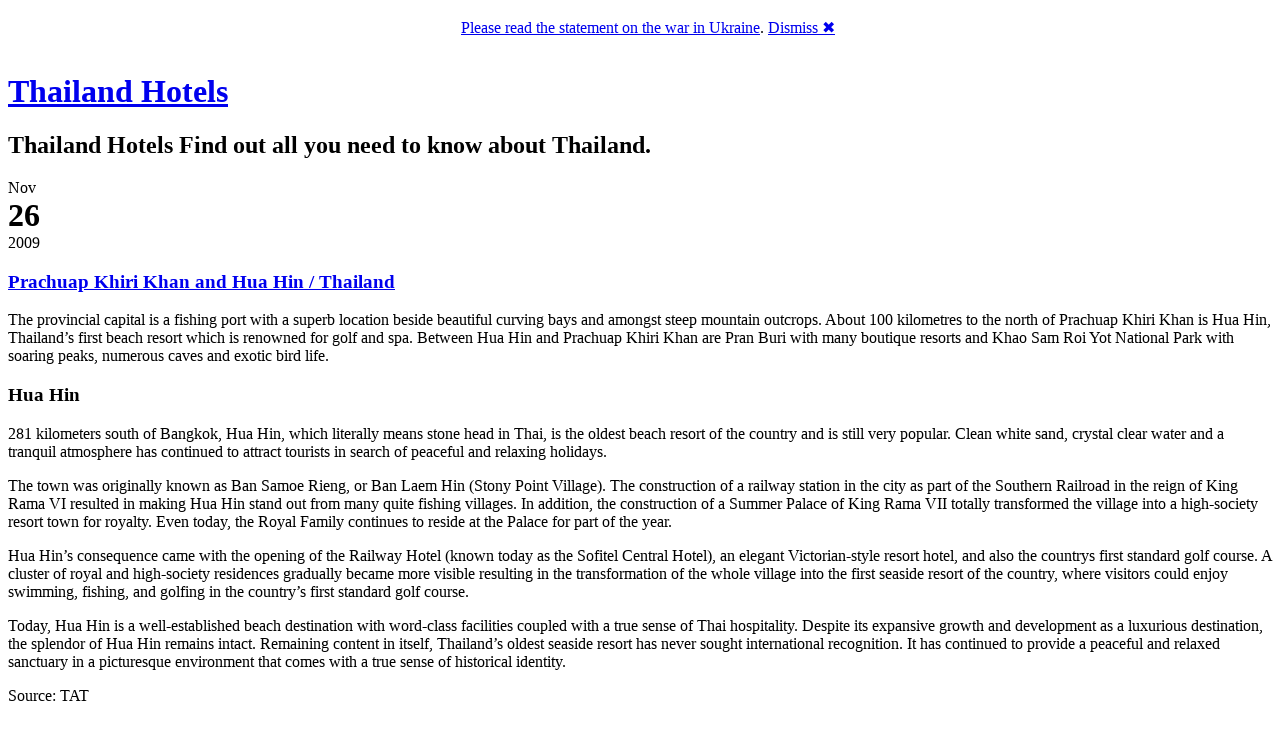

--- FILE ---
content_type: text/html; charset=UTF-8
request_url: http://thailandhotels.of-cour.se/prachuap-khiri-khan-hua-hin-thailand/
body_size: 11033
content:
<!DOCTYPE html PUBLIC "-//W3C//DTD XHTML 1.0 Transitional//EN" "http://www.w3.org/TR/xhtml1/DTD/xhtml1-transitional.dtd">
<html xmlns="http://www.w3.org/1999/xhtml" lang="en-US" xmlns:fb="http://ogp.me/ns/fb#"  xmlns:og="http://opengraphprotocol.org/schema/" >

<head profile="http://gmpg.org/xfn/11">
        <meta http-equiv="Content-Type" content="text/html; charset=UTF-8" />
        <title>Thailand Hotels &raquo; Prachuap Khiri Khan and Hua Hin / Thailand</title>
        <link rel="alternate" type="application/rss+xml" title="RSS 2.0" href="http://thailandhotels.of-cour.se/feed/" />
        <link rel="alternate" type="text/xml" title="RSS .92" href="http://thailandhotels.of-cour.se/feed/rss/" />
        <link rel="alternate" type="application/atom+xml" title="Atom 1.0" href="http://thailandhotels.of-cour.se/feed/atom/" />
        <!-- link rel="shortcut icon" type="image/x-icon" href="http://thailandhotels.of-cour.se/wp-content/themes/aeros/favicon.ico" / -->
        <link rel="pingback" href="" />
        	<link rel='archives' title='November 2009' href='http://thailandhotels.of-cour.se/2009/11/' />
                <link rel='dns-prefetch' href='//thailandhotels.of-cour.se' />
<link rel='dns-prefetch' href='//apis.google.com' />
<link rel='dns-prefetch' href='//s.w.org' />
<link rel="alternate" type="application/rss+xml" title="Thailand Hotels &raquo; Prachuap Khiri Khan and Hua Hin / Thailand Comments Feed" href="http://thailandhotels.of-cour.se/prachuap-khiri-khan-hua-hin-thailand/feed/" />
		<script type="text/javascript">
			window._wpemojiSettings = {"baseUrl":"https:\/\/s.w.org\/images\/core\/emoji\/2.2.1\/72x72\/","ext":".png","svgUrl":"https:\/\/s.w.org\/images\/core\/emoji\/2.2.1\/svg\/","svgExt":".svg","source":{"concatemoji":"http:\/\/thailandhotels.of-cour.se\/wp-includes\/js\/wp-emoji-release.min.js?ver=4.7.22"}};
			!function(t,a,e){var r,n,i,o=a.createElement("canvas"),l=o.getContext&&o.getContext("2d");function c(t){var e=a.createElement("script");e.src=t,e.defer=e.type="text/javascript",a.getElementsByTagName("head")[0].appendChild(e)}for(i=Array("flag","emoji4"),e.supports={everything:!0,everythingExceptFlag:!0},n=0;n<i.length;n++)e.supports[i[n]]=function(t){var e,a=String.fromCharCode;if(!l||!l.fillText)return!1;switch(l.clearRect(0,0,o.width,o.height),l.textBaseline="top",l.font="600 32px Arial",t){case"flag":return(l.fillText(a(55356,56826,55356,56819),0,0),o.toDataURL().length<3e3)?!1:(l.clearRect(0,0,o.width,o.height),l.fillText(a(55356,57331,65039,8205,55356,57096),0,0),e=o.toDataURL(),l.clearRect(0,0,o.width,o.height),l.fillText(a(55356,57331,55356,57096),0,0),e!==o.toDataURL());case"emoji4":return l.fillText(a(55357,56425,55356,57341,8205,55357,56507),0,0),e=o.toDataURL(),l.clearRect(0,0,o.width,o.height),l.fillText(a(55357,56425,55356,57341,55357,56507),0,0),e!==o.toDataURL()}return!1}(i[n]),e.supports.everything=e.supports.everything&&e.supports[i[n]],"flag"!==i[n]&&(e.supports.everythingExceptFlag=e.supports.everythingExceptFlag&&e.supports[i[n]]);e.supports.everythingExceptFlag=e.supports.everythingExceptFlag&&!e.supports.flag,e.DOMReady=!1,e.readyCallback=function(){e.DOMReady=!0},e.supports.everything||(r=function(){e.readyCallback()},a.addEventListener?(a.addEventListener("DOMContentLoaded",r,!1),t.addEventListener("load",r,!1)):(t.attachEvent("onload",r),a.attachEvent("onreadystatechange",function(){"complete"===a.readyState&&e.readyCallback()})),(r=e.source||{}).concatemoji?c(r.concatemoji):r.wpemoji&&r.twemoji&&(c(r.twemoji),c(r.wpemoji)))}(window,document,window._wpemojiSettings);
		</script>
		<style type="text/css">
img.wp-smiley,
img.emoji {
	display: inline !important;
	border: none !important;
	box-shadow: none !important;
	height: 1em !important;
	width: 1em !important;
	margin: 0 .07em !important;
	vertical-align: -0.1em !important;
	background: none !important;
	padding: 0 !important;
}
</style>
<link rel='stylesheet' id='jquery.slimbox-css'  href='http://thailandhotels.of-cour.se/wp-content/plugins/slimbox/stylesheets/jquery.slimbox.css?ver=2.03' type='text/css' media='all' />
<script type='text/javascript' src='http://thailandhotels.of-cour.se/wp-includes/js/jquery/jquery.js?ver=1.12.4'></script>
<script type='text/javascript' src='http://thailandhotels.of-cour.se/wp-includes/js/jquery/jquery-migrate.min.js?ver=1.4.1'></script>
<script type='text/javascript' src='http://thailandhotels.of-cour.se/wp-content/plugins/slimbox/javascript/jquery.slimbox.js?ver=2.03'></script>
<script type='text/javascript' src='https://apis.google.com/js/plusone.js?ver=4.7.22'></script>
<script type='text/javascript' src='http://thailandhotels.of-cour.se/wp-includes/js/swfobject.js?ver=2.2-20120417'></script>
<link rel='https://api.w.org/' href='http://thailandhotels.of-cour.se/wp-json/' />
<link rel="EditURI" type="application/rsd+xml" title="RSD" href="http://thailandhotels.of-cour.se/xmlrpc.php?rsd" />
<link rel="wlwmanifest" type="application/wlwmanifest+xml" href="http://thailandhotels.of-cour.se/wp-includes/wlwmanifest.xml" /> 
<link rel='prev' title='Bangkok / Thailand' href='http://thailandhotels.of-cour.se/bangkok-thailand/' />
<link rel='next' title='Phra Nakhon Si Ayutthaya / Thailand' href='http://thailandhotels.of-cour.se/ayutthaya-thailand/' />
<link rel="canonical" href="http://thailandhotels.of-cour.se/prachuap-khiri-khan-hua-hin-thailand/" />
<link rel='shortlink' href='http://of-cour.se/~DzL4$H' />
<link rel="alternate" type="application/json+oembed" href="http://thailandhotels.of-cour.se/wp-json/oembed/1.0/embed?url=http%3A%2F%2Fthailandhotels.of-cour.se%2Fprachuap-khiri-khan-hua-hin-thailand%2F" />
<link rel="alternate" type="text/xml+oembed" href="http://thailandhotels.of-cour.se/wp-json/oembed/1.0/embed?url=http%3A%2F%2Fthailandhotels.of-cour.se%2Fprachuap-khiri-khan-hua-hin-thailand%2F&#038;format=xml" />
<link rel="image_src" type="image/jpeg" href="http://of-cour.se/avatar/blog-2tD-128.png" />
<style type='text/css'>
/* Pagination */	
ul.page-numbers {
	margin: 20px 0 10px;
	width: 100%;
	padding: 0;
	font-size: 12px;
	line-height: normal;
	clear: both;
	float: left;
}
ul.page-numbers li {
    	float: left;
	list-style-type: none;
}
ul.page-numbers a,
ul.page-numbers span {
	border-radius: 3px;
	-khtml-border-radius: 3px;
	-moz-border-radius: 3px;
	-webkit-border-radius: 3px;
	background: -moz-linear-gradient(top,  #E4E3E3,  #FFFFFF);
	background: -webkit-gradient(linear, left top, left bottom, from(#E4E3E3), to(#FFFFFF));
	filter:  progid:DXImageTransform.Microsoft.gradient(startColorstr='#E4E3E3', endColorstr='#FFFFFF');
	padding: 3px 4px 2px 4px; 
	margin: 2px;
	text-decoration: none;
	border: 1px solid #ccc;
	color: #666;
}
ul.page-numbers a:hover,
ul.page-numbers span.current {	
	border: 1px solid #666;
	color: #444;
}
</style><link rel="icon" type="image/png" sizes="32x32" href="http://of-cour.se/avatar/blog-2tD-32.png">
<link rel="apple-touch-icon" sizes="32x32" href="http://of-cour.se/avatar/blog-2tD-32.png">
<link rel="shortcut icon" href="http://of-cour.se/avatar/blog-2tD-32.png" />
<script type="text/javascript">
	jQuery(document).ready(function($){	
	    var select = $('a[href$=".bmp"],a[href$=".gif"],a[href$=".jpg"],a[href$=".jpeg"], a[href$=".png"],a[href$=".BMP"],a[href$=".GIF"],a[href$=".JPG"],a[href$=".JPEG"],a[href$=".PNG"]');
		select.slimbox();
	});
</script>
        <style>

section {
  padding: 20px;
}

.announcement-top-bar {
  display: none;
  position: fixed;
  top: 0;
  width: 100%;
  height: 10%;
  background: #FFFFFF;
  position: -webkit-sticky;
  position: -moz-sticky;
  position: -ms-sticky;
  position: -o-sticky;
  opacity: 0.1;
}

.announcement-top-bar p {
  margin: 0;
}

.announcement-top-bar.alert-dismissible .close {
  top: 50%;
  transform: translateY(-55%);
}

.sticky {
  position: sticky;
  top: 0;
}

        </style>
            <script>
            //alert(document.cookie);
        </script>
    <!-- Vipers Video Quicktags v6.4.3 | http://www.viper007bond.com/wordpress-plugins/vipers-video-quicktags/ -->
<style type="text/css">
.vvqbox { display: block; max-width: 100%; visibility: visible !important; margin: 10px auto; } .vvqbox img { max-width: 100%; height: 100%; } .vvqbox object { max-width: 100%; } 
</style>
<script type="text/javascript">
// <![CDATA[
	var vvqflashvars = {};
	var vvqparams = { wmode: "opaque", allowfullscreen: "true", allowscriptaccess: "always" };
	var vvqattributes = {};
	var vvqexpressinstall = "http://thailandhotels.of-cour.se/wp-content/plugins/vipers-video-quicktags/resources/expressinstall.swf";
// ]]>
</script>
<meta property="fb:app_id" content="159215234090492"/>
<meta property="og:site_name" content="Of-Cour.se!"/>
<meta property="og:type" content="article" />
<meta property="og:title" content="Thailand Hotels -  &raquo; Prachuap Khiri Khan and Hua Hin / Thailand" />
<meta property="og:url" content="http://thailandhotels.of-cour.se/prachuap-khiri-khan-hua-hin-thailand/"/>
<meta property="og:image" content="http://of-cour.se/avatar/blog-2tD-128.png"/>
<meta property="og:description" content="Thailand Hotels Find out all you need to know about Thailand."/>
        <style type="text/css" media="screen">
                @import url( http://thailandhotels.of-cour.se/wp-content/themes/aeros/style.css );
        </style>



</head>

<body>

<div id="rap">

<div id="headmenu">

        <ul>
                <li class="page_item page-item-2"><a href="http://thailandhotels.of-cour.se/about/">About</a></li>

        <li><a href="http://thailandhotels.of-cour.se/" title="Home">Home</a></li>
        </ul>


</div><!-- end headmenu -->

<div id="header">

<div id="headerleft">
<h1><a href="http://thailandhotels.of-cour.se/">Thailand Hotels</a></h1>
<h2>Thailand Hotels Find out all you need to know about Thailand.</h2>
</div><!-- end headerleft -->

<div id="headerright">
<a href="http://thailandhotels.of-cour.se/feed/rss/" title="GET MY FEED"></a>
</div><!-- end headerright -->

</div><!-- end header -->


<div id="content">

<div class="datecomrap">

<div class="date">
Nov<br />
<span style="font-size:2em; font-weight:bold;">26</span><br />
2009</div><!-- end date -->


</div><!-- end datecomrap -->

     <div class="storywrap">

<div class="post" id="post-17">
         <h3 class="storytitle"><a href="http://thailandhotels.of-cour.se/prachuap-khiri-khan-hua-hin-thailand/" rel="bookmark">Prachuap Khiri Khan and Hua Hin / Thailand</a></h3>

        <div class="storycontent">
                <p>The provincial capital is a fishing port with a superb location beside beautiful curving bays and amongst steep mountain outcrops.  About 100 kilometres to the north of Prachuap Khiri Khan is Hua Hin, Thailand’s first beach resort which is renowned for golf and spa.  Between Hua Hin and Prachuap Khiri Khan are Pran Buri with many boutique resorts and Khao Sam Roi Yot National Park with soaring peaks, numerous caves and exotic bird life.</p>
<h3>Hua Hin</h3>
<p>281 kilometers south of Bangkok, Hua Hin, which literally means stone head in Thai, is the oldest beach resort of the country and is still very popular. Clean white sand, crystal clear water and a tranquil atmosphere has continued to attract tourists in search of peaceful and relaxing holidays. <span id="more-17"></span></p>
<p>The town was originally known as Ban Samoe Rieng, or Ban Laem Hin (Stony Point Village). The construction of a railway station in the city as part of the Southern Railroad in the reign of King Rama VI resulted in making Hua Hin stand out from many quite fishing villages. In addition, the construction of a Summer Palace of King Rama VII totally transformed the village into a high-society resort town for royalty. Even today, the Royal Family continues to reside at the Palace for part of the year.</p>
<p>Hua Hin’s consequence came with the opening of the Railway Hotel (known today as the Sofitel Central Hotel), an elegant Victorian-style resort hotel, and also the countrys first standard golf course. A cluster of royal and high-society residences gradually became more visible resulting in the transformation of the whole village into the first seaside resort of the country, where visitors could enjoy swimming, fishing, and golfing in the country’s first standard golf course.</p>
<p>Today, Hua Hin is a well-established beach destination with word-class facilities coupled with a true sense of Thai hospitality. Despite its expansive growth and development as a luxurious destination, the splendor of Hua Hin remains intact. Remaining content in itself, Thailand’s oldest seaside resort has never sought international recognition. It has continued to provide a peaceful and relaxed sanctuary in a picturesque environment that comes with a true sense of historical identity.</p>
<p>Source: TAT</p>
<h1>Book your Thailand hotels and Thailand resorts accommodation</h1>
<h3>Deals &amp; Discounts for all Thailand hotels and resorts reservations from Luxury Hotels to Budget Accommodations.</h3>
<li>Book your <strong><a href="http://www.thaitravelgate.com/Thailand-Prachuap-Khiri-Khan_59-Hotels-and-Resorts_USD_P_1.html">Prachuap Khiri Khan hotels</a></strong>, <strong><a href="http://www.thaitravelgate.com/Thailand-Prachuap-Khiri-Khan_59-Hotels-and-Resorts_USD_P_1.html">Prachuap Khiri Khan resorts</a></strong>, <strong><a href="http://www.thaitravelgate.com/Thailand-Hua-Hin_59a-Hotels-and-Resorts_USD_P_1.html">Hua Hin hotels</a></strong>, <strong><a href="http://www.thaitravelgate.com/Thailand-Hua-Hin_59a-Hotels-and-Resorts_USD_P_1.html">Hua Hin resorts</a></strong> and <strong><a href="http://www.thaitravelgate.com/Thailand-Hua-Hin_59a-Hotels-and-Resorts_USD_P_1.html">Hua Hin beach resort</a></strong> at <a title="Thailand hotel Thailand Hotels &amp; Resorts Booking - Thailand Hotels &amp; Resorts Reservations discount up to 75% off from rack rates including hotels, resorts, apartments, inns and residences." href="http://www.thaitravelgate.com/"><strong>Thailand Hotels</strong></a></li>
<li>Book your <strong><a href="http://www.thailandhotelsdeal.com/Thailand-Prachuap-Khiri-Khan_59-Hotels-and-Resorts_USD_P_1.html">Prachuap Khiri Khan hotels</a></strong>, <strong><a href="http://www.thailandhotelsdeal.com/Thailand-Prachuap-Khiri-Khan_59-Hotels-and-Resorts_USD_P_1.html">Prachuap Khiri Khan resorts</a></strong>, <strong><a href="http://www.thailandhotelsdeal.com/Thailand-Hua-Hin_59a-Hotels-and-Resorts_USD_P_1.html">Hua Hin hotels</a></strong>, <strong><a href="http://www.thailandhotelsdeal.com/Thailand-Hua-Hin_59a-Hotels-and-Resorts_USD_P_1.html">Hua Hin resorts</a></strong> and <strong><a href="http://www.thailandhotelsdeal.com/Thailand-Hua-Hin_59a-Hotels-and-Resorts_USD_P_1.html">Hua Hin beach resort</a></strong> at <a title="Thailand Hotels Deal.com Thailand Hotel Deals Cheap Hotels Thailand : Discount room rates Hotels &amp; Resorts  Thailand Hotels &amp; Resorts Reservations." href="http://www.thailandhotelsdeal.com/"><strong>Thailand Hotel Deals</strong></a></li>
<li>Book your <strong><a href="http://www.thailandluxuryhotels.biz/Thailand-Prachuap-Khiri-Khan_59-Hotels-and-Resorts_USD_P_1.html">Prachuap Khiri Khan hotels</a></strong>, <strong><a href="http://www.thailandluxuryhotels.biz/Thailand-Prachuap-Khiri-Khan_59-Hotels-and-Resorts_USD_P_1.html">Prachuap Khiri Khan resorts</a></strong>, <strong><a href="http://www.thailandluxuryhotels.biz/Thailand-Hua-Hin_59a-Hotels-and-Resorts_USD_P_1.html">Hua Hin hotels</a></strong>, <strong><a href="http://www.thailandluxuryhotels.biz/Thailand-Hua-Hin_59a-Hotels-and-Resorts_USD_P_1.html">Hua Hin resorts</a></strong> and <strong><a href="http://www.thailandluxuryhotels.biz/Thailand-Hua-Hin_59a-Hotels-and-Resorts_USD_P_1.html">Hua Hin beach resort</a></strong> at <a title="Luxury Hotels Thailand Thailand Luxury Hotels and Resorts, Reservations and discount 5 Star Hotels and Resorts in Thailand." href="http://www.thailandluxuryhotels.biz"><strong>Luxury Hotels Thailand</strong></a></li>
<li>Book your <strong><a href="http://www.cheaphotelsthailand.org/Thailand-Prachuap-Khiri-Khan_59-Hotels-and-Resorts_USD_P_1.html">Prachuap Khiri Khan hotels</a></strong>, <strong><a href="http://www.cheaphotelsthailand.org/Thailand-Prachuap-Khiri-Khan_59-Hotels-and-Resorts_USD_P_1.html">Prachuap Khiri Khan resorts</a></strong>, <strong><a href="http://www.cheaphotelsthailand.org/Thailand-Hua-Hin_59a-Hotels-and-Resorts_USD_P_1.html">Hua Hin hotels</a></strong>, <strong><a href="http://www.cheaphotelsthailand.org/Thailand-Hua-Hin_59a-Hotels-and-Resorts_USD_P_1.html">Hua Hin resorts</a></strong> and <strong><a href="http://www.cheaphotelsthailand.org/Thailand-Hua-Hin_59a-Hotels-and-Resorts_USD_P_1.html">Hua Hin beach resort</a></strong> at <a title="Cheap Hotel Thailand Offers Budget &amp; Cheap hotel, resorts, rooms in Thailand, Discount Thailand hotel reservation wide range of Thailand accommodations. All rooms are Clean and Comfortable with Reasonable with special promotion rates low cost for book" href="http://www.cheaphotelsthailand.org/"><strong>Cheap Hotels Thailand</strong></a></li>
<li>or find more <a title="Hotel in Thailand Great Thailand Hotel Deals and Discount Thailand Hotels and Resorts Reservations. Book Thailand Hotels and Resorts Accommodations from Budget Thailand Hotels and Resorts to Luxury Thailand Hotels and Resorts." href="http://www.hotelinthailand.us/"><strong>Prachuap Khiri Khan and Hua Hin hotels</strong></a> and <a title="Hotel in Thailand Great Thailand Hotel Deals and Discount Thailand Hotels and Resorts Reservations. Book Thailand Hotels and Resorts Accommodations from Budget Thailand Hotels and Resorts to Luxury Thailand Hotels and Resorts." href="http://www.hotelinthailand.us/"><strong>Prachuap Khiri Khan and Hua Hin resorts</strong></a> at <a title="Hotel in Thailand Great Thailand Hotel Deals and Discount Thailand Hotels and Resorts Reservations. Book Thailand Hotels and Resorts Accommodations from Budget Thailand Hotels and Resorts to Luxury Thailand Hotels and Resorts." href="http://www.hotelinthailand.us/"><strong>Hotel in Thailand</strong></a></li>
<p>The easiest and fastest way to find your hotels and resorts accommodation in Thailand. Special promotion Thailand hotels and resorts up to 75% off, instant confirmation. Find and book your hotels and resorts accommodation in Thailand with us!. Get best room rates and great deals!<a name="links2tabs"></a></p>
<div id="links2tabs" class="links2tabs">
<p>Open bundled references in tabs:</p>
<ul>
<li>[<a href="http://wp.links2tabs.com/?toc=ToC&#038;title=Thailand+Hotels+-+Thailand+Hotels+Find+out+all+you+need+to+know+about+Thailand.&#038;description=References+1+-+10+for+Prachuap+Khiri+Khan+and+Hua+Hin+%2F+Thailand&#038;url1=http%3A%2F%2Fwww.thaitravelgate.com%2FThailand-Prachuap-Khiri-Khan_59-Hotels-and-Resorts_USD_P_1.html&#038;caption1=%5B1%5D+Prachuap+Khiri+Khan+hotels&#038;url2=http%3A%2F%2Fwww.thaitravelgate.com%2FThailand-Hua-Hin_59a-Hotels-and-Resorts_USD_P_1.html&#038;caption2=%5B2%5D+Hua+Hin+hotels&#038;url3=http%3A%2F%2Fwww.thaitravelgate.com%2F&#038;caption3=%5B3%5D+Thailand+Hotels&#038;url4=http%3A%2F%2Fwww.thailandhotelsdeal.com%2FThailand-Prachuap-Khiri-Khan_59-Hotels-and-Resorts_USD_P_1.html&#038;caption4=%5B4%5D+Prachuap+Khiri+Khan+hotels&#038;url5=http%3A%2F%2Fwww.thailandhotelsdeal.com%2FThailand-Hua-Hin_59a-Hotels-and-Resorts_USD_P_1.html&#038;caption5=%5B5%5D+Hua+Hin+hotels&#038;url6=http%3A%2F%2Fwww.thailandhotelsdeal.com%2F&#038;caption6=%5B6%5D+Thailand+Hotel+Deals&#038;url7=http%3A%2F%2Fwww.thailandluxuryhotels.biz%2FThailand-Prachuap-Khiri-Khan_59-Hotels-and-Resorts_USD_P_1.html&#038;caption7=%5B7%5D+Prachuap+Khiri+Khan+hotels&#038;url8=http%3A%2F%2Fwww.thailandluxuryhotels.biz%2FThailand-Hua-Hin_59a-Hotels-and-Resorts_USD_P_1.html&#038;caption8=%5B8%5D+Hua+Hin+hotels&#038;url9=http%3A%2F%2Fwww.thailandluxuryhotels.biz&#038;caption9=%5B9%5D+Luxury+Hotels+Thailand&#038;url10=http%3A%2F%2Fwww.cheaphotelsthailand.org%2FThailand-Prachuap-Khiri-Khan_59-Hotels-and-Resorts_USD_P_1.html&#038;caption10=%5B10%5D+Prachuap+Khiri+Khan+hotels" target="_blank">1 &#8211; 10</a>]</li>
<li>[<a href="http://wp.links2tabs.com/?toc=ToC&#038;title=Thailand+Hotels+-+Thailand+Hotels+Find+out+all+you+need+to+know+about+Thailand.&#038;description=References+11+-+13+for+Prachuap+Khiri+Khan+and+Hua+Hin+%2F+Thailand&#038;url1=http%3A%2F%2Fwww.cheaphotelsthailand.org%2FThailand-Hua-Hin_59a-Hotels-and-Resorts_USD_P_1.html&#038;caption1=%5B11%5D+Hua+Hin+hotels&#038;url2=http%3A%2F%2Fwww.cheaphotelsthailand.org%2F&#038;caption2=%5B12%5D+Cheap+Hotels+Thailand&#038;url3=http%3A%2F%2Fwww.hotelinthailand.us%2F&#038;caption3=%5B13%5D+Prachuap+Khiri+Khan+and+Hua+Hin+hotels" target="_blank">11 &#8211; 13</a>]</li>
</ul>
</div>
<div id="wp_fb_like_button" style="margin: 0; float: none; width: 450px; height: 30px;"><div data-href="http://thailandhotels.of-cour.se/prachuap-khiri-khan-hua-hin-thailand/" data-width="450" data-height="30" data-show-faces="false" data-layout="like" data-colorscheme="light" data-action="" class="fb-like" data-send="true"></div></div>        </div><!-- end storycontent -->

        <div class="meta">

Written by Thailand Hotels in: <a href="http://thailandhotels.of-cour.se/category/prachuap-khiri-khan/" rel="category tag">Prachuap Khiri Khan and Hua Hin</a> | Tags: <a href="http://thailandhotels.of-cour.se/tag/accommodations/" rel="tag">Accommodations</a>, <a href="http://thailandhotels.of-cour.se/tag/bangkok/" rel="tag">Bangkok</a>, <a href="http://thailandhotels.of-cour.se/tag/beach-resort/" rel="tag">beach resort</a>, <a href="http://thailandhotels.of-cour.se/tag/boutique-resorts/" rel="tag">boutique resorts</a>, <a href="http://thailandhotels.of-cour.se/tag/budget-hotels-thailand/" rel="tag">Budget Hotels Thailand</a>, <a href="http://thailandhotels.of-cour.se/tag/cheap-hotels-thailand/" rel="tag">Cheap Hotels Thailand</a>, <a href="http://thailandhotels.of-cour.se/tag/discount-thailand-hotels/" rel="tag">Discount Thailand Hotels</a>, <a href="http://thailandhotels.of-cour.se/tag/fishing-villages/" rel="tag">fishing villages</a>, <a href="http://thailandhotels.of-cour.se/tag/golf/" rel="tag">golf</a>, <a href="http://thailandhotels.of-cour.se/tag/guide/" rel="tag">Guide</a>, <a href="http://thailandhotels.of-cour.se/tag/holiday/" rel="tag">holiday</a>, <a href="http://thailandhotels.of-cour.se/tag/holidays/" rel="tag">holidays</a>, <a href="http://thailandhotels.of-cour.se/tag/hotel-in-thailand/" rel="tag">Hotel in Thailand</a>, <a href="http://thailandhotels.of-cour.se/tag/hotels-in-thailand/" rel="tag">Hotels in Thailand</a>, <a href="http://thailandhotels.of-cour.se/tag/hua-hin/" rel="tag">Hua Hin</a>, <a href="http://thailandhotels.of-cour.se/tag/hua-hin-hotel/" rel="tag">Hua Hin Hotel</a>, <a href="http://thailandhotels.of-cour.se/tag/hua-hin-hotels/" rel="tag">Hua Hin Hotels</a>, <a href="http://thailandhotels.of-cour.se/tag/hua-hin-resort/" rel="tag">Hua Hin resort</a>, <a href="http://thailandhotels.of-cour.se/tag/hua-hin-travel-guide/" rel="tag">Hua Hin Travel Guide</a>, <a href="http://thailandhotels.of-cour.se/tag/khao-sam-roi-yot-national-park/" rel="tag">Khao Sam Roi Yot National Park</a>, <a href="http://thailandhotels.of-cour.se/tag/luxurious-destination/" rel="tag">luxurious destination</a>, <a href="http://thailandhotels.of-cour.se/tag/luxury-hotels-thailand/" rel="tag">Luxury Hotels Thailand</a>, <a href="http://thailandhotels.of-cour.se/tag/luxury-resorts-thailand/" rel="tag">Luxury Resorts Thailand</a>, <a href="http://thailandhotels.of-cour.se/tag/prachuap-khiri-khan/" rel="tag">Prachuap Khiri Khan and Hua Hin</a>, <a href="http://thailandhotels.of-cour.se/tag/prachuap-khiri-khan-hotel/" rel="tag">Prachuap Khiri Khan Hotel</a>, <a href="http://thailandhotels.of-cour.se/tag/prachuap-khiri-khan-hotels/" rel="tag">Prachuap Khiri Khan Hotels</a>, <a href="http://thailandhotels.of-cour.se/tag/prachuap-khiri-khan-thailand/" rel="tag">Prachuap Khiri Khan Thailand</a>, <a href="http://thailandhotels.of-cour.se/tag/prachuap-khiri-khan-travel-guide/" rel="tag">Prachuap Khiri Khan Travel Guide</a>, <a href="http://thailandhotels.of-cour.se/tag/pran-buri/" rel="tag">Pran Buri</a>, <a href="http://thailandhotels.of-cour.se/tag/resorts/" rel="tag">resorts</a>, <a href="http://thailandhotels.of-cour.se/tag/sofitel-central-hotel/" rel="tag">Sofitel Central Hotel</a>, <a href="http://thailandhotels.of-cour.se/tag/spa/" rel="tag">spa</a>, <a href="http://thailandhotels.of-cour.se/tag/thai-hospitality/" rel="tag">Thai hospitality</a>, <a href="http://thailandhotels.of-cour.se/tag/thailand/" rel="tag">Thailand</a>, <a href="http://thailandhotels.of-cour.se/tag/thailand-accommodations/" rel="tag">Thailand Accommodations</a>, <a href="http://thailandhotels.of-cour.se/tag/thailand-hotel-booking/" rel="tag">Thailand Hotel Booking</a>, <a href="http://thailandhotels.of-cour.se/tag/thailand-hotel-deals/" rel="tag">Thailand Hotel Deals</a>, <a href="http://thailandhotels.of-cour.se/tag/thailand-hotel-reservations/" rel="tag">Thailand Hotel reservations</a>, <a href="http://thailandhotels.of-cour.se/tag/thailand-hotels/" rel="tag">Thailand Hotels</a>, <a href="http://thailandhotels.of-cour.se/tag/thailand-hotels-booking/" rel="tag">Thailand Hotels Booking</a>, <a href="http://thailandhotels.of-cour.se/tag/thailand-hotels-reservations/" rel="tag">Thailand Hotels reservations</a>, <a href="http://thailandhotels.of-cour.se/tag/thailand-resort/" rel="tag">Thailand resort</a>, <a href="http://thailandhotels.of-cour.se/tag/thailand-resort-booking/" rel="tag">Thailand Resort Booking</a>, <a href="http://thailandhotels.of-cour.se/tag/thailand-resort-reservations/" rel="tag">Thailand Resort reservations</a>, <a href="http://thailandhotels.of-cour.se/tag/thailand-resorts/" rel="tag">Thailand resorts</a>, <a href="http://thailandhotels.of-cour.se/tag/thailand-resorts-booking/" rel="tag">Thailand Resorts Booking</a>, <a href="http://thailandhotels.of-cour.se/tag/thailand-resorts-reservations/" rel="tag">Thailand Resorts reservations</a>, <a href="http://thailandhotels.of-cour.se/tag/thailand-travel-guide/" rel="tag">Thailand Travel Guide</a>, <a href="http://thailandhotels.of-cour.se/tag/travel/" rel="tag">Travel</a>, <a href="http://thailandhotels.of-cour.se/tag/travel-guide/" rel="tag">Travel Guide</a> <br />

        </div><!-- end meta -->


	
	<h2 id="comments">No Comments		         <a href="#postcomment" title="Leave a comment">&raquo;</a>
		</h2>




	<p style="font-size:12px;"><a href="http://thailandhotels.of-cour.se/prachuap-khiri-khan-hua-hin-thailand/feed/">RSS feed for comments on this post.</a>		</p>

	<h2 id="postcomment">Leave a comment</h2>

<p>You must be <a href="http://thailandhotels.of-cour.se/wp-login.php?redirect_to=http%3A%2F%2Fthailandhotels.of-cour.se%2Fprachuap-khiri-khan-hua-hin-thailand%2F">logged in</a> to post a comment.</p>


     </div><!-- end storywrap -->

</div><!-- end post -->


<div class="navlink">
</div><!-- end navlink -->


<!-- begin footer -->
</div><!-- end content -->

<!-- begin sidebar -->

<div id="sidebar">

<div id="search">
<ul>
 <li style="margin-top:0px;">
   <form id="searchform" method="get" action="http://thailandhotels.of-cour.se">
        <div>
                <input type="text" name="s" id="s" size="11" />
                <input type="image" src="http://thailandhotels.of-cour.se/wp-content/themes/aeros/images/lens.png" title="search" alt="S" style="margin:0 0 -5px 3px;" />
        </div>
        </form>
 </li>
</ul>
</div><!-- end search -->

<ul>
<li id="categories-3" class="widget widget_categories"><h3>Categories</h3>		<ul>
	<li class="cat-item cat-item-2036"><a href="http://thailandhotels.of-cour.se/category/amnat-charoen/" >Amnat Charoen</a>
</li>
	<li class="cat-item cat-item-2211"><a href="http://thailandhotels.of-cour.se/category/ang-thong/" >Ang Thong</a>
</li>
	<li class="cat-item cat-item-2267"><a href="http://thailandhotels.of-cour.se/category/attraction/" >Attraction</a>
</li>
	<li class="cat-item cat-item-1078"><a href="http://thailandhotels.of-cour.se/category/ayutthaya/" >Ayutthaya</a>
</li>
	<li class="cat-item cat-item-1080"><a href="http://thailandhotels.of-cour.se/category/bangkok/" >Bangkok</a>
</li>
	<li class="cat-item cat-item-2042"><a href="http://thailandhotels.of-cour.se/category/buriram/" >Buriram</a>
</li>
	<li class="cat-item cat-item-2210"><a href="http://thailandhotels.of-cour.se/category/chachoengsao/" >Chachoengsao</a>
</li>
	<li class="cat-item cat-item-2209"><a href="http://thailandhotels.of-cour.se/category/chainat/" >Chainat</a>
</li>
	<li class="cat-item cat-item-2054"><a href="http://thailandhotels.of-cour.se/category/chaiyaphum/" >Chaiyaphum</a>
</li>
	<li class="cat-item cat-item-1649"><a href="http://thailandhotels.of-cour.se/category/chanthaburi/" >Chanthaburi</a>
</li>
	<li class="cat-item cat-item-1077"><a href="http://thailandhotels.of-cour.se/category/chiang-mai/" >Chiang Mai</a>
</li>
	<li class="cat-item cat-item-1083"><a href="http://thailandhotels.of-cour.se/category/chiang-rai/" >Chiang Rai</a>
</li>
	<li class="cat-item cat-item-1227"><a href="http://thailandhotels.of-cour.se/category/chonburi-and-pattaya/" >Chonburi and Pattaya</a>
</li>
	<li class="cat-item cat-item-1461"><a href="http://thailandhotels.of-cour.se/category/chumphon/" >Chumphon</a>
</li>
	<li class="cat-item cat-item-2019"><a href="http://thailandhotels.of-cour.se/category/kalasin/" >Kalasin</a>
</li>
	<li class="cat-item cat-item-1659"><a href="http://thailandhotels.of-cour.se/category/kamphaeng-phet/" >Kamphaeng Phet</a>
</li>
	<li class="cat-item cat-item-1079"><a href="http://thailandhotels.of-cour.se/category/kanchanaburi/" >Kanchanaburi</a>
</li>
	<li class="cat-item cat-item-1278"><a href="http://thailandhotels.of-cour.se/category/khon-kaen/" >Khon Kaen</a>
</li>
	<li class="cat-item cat-item-1087"><a href="http://thailandhotels.of-cour.se/category/krabi/" >Krabi</a>
</li>
	<li class="cat-item cat-item-1425"><a href="http://thailandhotels.of-cour.se/category/lampang/" >Lampang</a>
</li>
	<li class="cat-item cat-item-1670"><a href="http://thailandhotels.of-cour.se/category/lamphun/" >Lamphun</a>
</li>
	<li class="cat-item cat-item-1508"><a href="http://thailandhotels.of-cour.se/category/loei/" >Loei</a>
</li>
	<li class="cat-item cat-item-2208"><a href="http://thailandhotels.of-cour.se/category/lop-buri/" >Lop Buri</a>
</li>
	<li class="cat-item cat-item-1082"><a href="http://thailandhotels.of-cour.se/category/mae-hong-son/" >Mae Hong Son</a>
</li>
	<li class="cat-item cat-item-1996"><a href="http://thailandhotels.of-cour.se/category/maha-sarakham/" >Maha Sarakham</a>
</li>
	<li class="cat-item cat-item-1986"><a href="http://thailandhotels.of-cour.se/category/mukdahan/" >Mukdahan</a>
</li>
	<li class="cat-item cat-item-1963"><a href="http://thailandhotels.of-cour.se/category/nakhon-nayok/" >Nakhon Nayok</a>
</li>
	<li class="cat-item cat-item-2141"><a href="http://thailandhotels.of-cour.se/category/nakhon-pathom/" >Nakhon Pathom</a>
</li>
	<li class="cat-item cat-item-1976"><a href="http://thailandhotels.of-cour.se/category/nakhon-phanom/" >Nakhon Phanom</a>
</li>
	<li class="cat-item cat-item-1951"><a href="http://thailandhotels.of-cour.se/category/nakhon-ratchasima-or-khorat/" >Nakhon Ratchasima or Khorat</a>
</li>
	<li class="cat-item cat-item-1689"><a href="http://thailandhotels.of-cour.se/category/nakhon-sawan/" >Nakhon Sawan</a>
</li>
	<li class="cat-item cat-item-1440"><a href="http://thailandhotels.of-cour.se/category/nakhon-si-thammarat/" >Nakhon Si Thammarat</a>
</li>
	<li class="cat-item cat-item-1716"><a href="http://thailandhotels.of-cour.se/category/nan/" >Nan</a>
</li>
	<li class="cat-item cat-item-1548"><a href="http://thailandhotels.of-cour.se/category/narathiwat/" >Narathiwat</a>
</li>
	<li class="cat-item cat-item-1900"><a href="http://thailandhotels.of-cour.se/category/nong-bua-lam-phu/" >Nong Bua Lam Phu</a>
</li>
	<li class="cat-item cat-item-1260"><a href="http://thailandhotels.of-cour.se/category/nong-khai/" >Nong Khai</a>
</li>
	<li class="cat-item cat-item-2157"><a href="http://thailandhotels.of-cour.se/category/nonthaburi/" >Nonthaburi</a>
</li>
	<li class="cat-item cat-item-2140"><a href="http://thailandhotels.of-cour.se/category/pathum-thani/" >Pathum Thani</a>
</li>
	<li class="cat-item cat-item-1562"><a href="http://thailandhotels.of-cour.se/category/pattani/" >Pattani</a>
</li>
	<li class="cat-item cat-item-1287"><a href="http://thailandhotels.of-cour.se/category/phang-nga/" >Phang-nga</a>
</li>
	<li class="cat-item cat-item-1441"><a href="http://thailandhotels.of-cour.se/category/phatthalung/" >Phatthalung</a>
</li>
	<li class="cat-item cat-item-1731"><a href="http://thailandhotels.of-cour.se/category/phayao/" >Phayao</a>
</li>
	<li class="cat-item cat-item-1511"><a href="http://thailandhotels.of-cour.se/category/phetchabun/" >Phetchabun</a>
</li>
	<li class="cat-item cat-item-1177"><a href="http://thailandhotels.of-cour.se/category/phetchaburi/" >Phetchaburi and Cha-am</a>
</li>
	<li class="cat-item cat-item-1813"><a href="http://thailandhotels.of-cour.se/category/phichit/" >Phichit</a>
</li>
	<li class="cat-item cat-item-1785"><a href="http://thailandhotels.of-cour.se/category/phitsanulok/" >Phitsanulok</a>
</li>
	<li class="cat-item cat-item-1795"><a href="http://thailandhotels.of-cour.se/category/phrae/" >Phrae</a>
</li>
	<li class="cat-item cat-item-1075"><a href="http://thailandhotels.of-cour.se/category/phuket/" >Phuket</a>
</li>
	<li class="cat-item cat-item-1960"><a href="http://thailandhotels.of-cour.se/category/prachin-buri/" >Prachin Buri</a>
</li>
	<li class="cat-item cat-item-1138"><a href="http://thailandhotels.of-cour.se/category/prachuap-khiri-khan/" title="Prachuap Khiri Khan and Hua Hin">Prachuap Khiri Khan and Hua Hin</a>
</li>
	<li class="cat-item cat-item-1474"><a href="http://thailandhotels.of-cour.se/category/ranong/" >Ranong</a>
</li>
	<li class="cat-item cat-item-2107"><a href="http://thailandhotels.of-cour.se/category/ratchaburi/" >Ratchaburi</a>
</li>
	<li class="cat-item cat-item-1632"><a href="http://thailandhotels.of-cour.se/category/rayong/" >Rayong</a>
</li>
	<li class="cat-item cat-item-1840"><a href="http://thailandhotels.of-cour.se/category/roi-et/" >Roi Et</a>
</li>
	<li class="cat-item cat-item-1309"><a href="http://thailandhotels.of-cour.se/category/sa-kaeo/" >Sa Kaeo</a>
</li>
	<li class="cat-item cat-item-1279"><a href="http://thailandhotels.of-cour.se/category/sakon-nakhon/" >Sakon Nakhon</a>
</li>
	<li class="cat-item cat-item-2082"><a href="http://thailandhotels.of-cour.se/category/samut-prakan/" >Samut Prakan</a>
</li>
	<li class="cat-item cat-item-2093"><a href="http://thailandhotels.of-cour.se/category/samut-sakhon/" >Samut Sakhon</a>
</li>
	<li class="cat-item cat-item-2104"><a href="http://thailandhotels.of-cour.se/category/samut-songkhram/" >Samut Songkhram</a>
</li>
	<li class="cat-item cat-item-2081"><a href="http://thailandhotels.of-cour.se/category/saraburi/" >Saraburi</a>
</li>
	<li class="cat-item cat-item-1609"><a href="http://thailandhotels.of-cour.se/category/satun/" >Satun</a>
</li>
	<li class="cat-item cat-item-1872"><a href="http://thailandhotels.of-cour.se/category/si-sa-ket/" >Si Sa Ket</a>
</li>
	<li class="cat-item cat-item-2127"><a href="http://thailandhotels.of-cour.se/category/sing-buri/" >Sing Buri</a>
</li>
	<li class="cat-item cat-item-1546"><a href="http://thailandhotels.of-cour.se/category/songkhla-and-hat-yai/" >Songkhla and Hat Yai</a>
</li>
	<li class="cat-item cat-item-1084"><a href="http://thailandhotels.of-cour.se/category/sukhothai/" >Sukhothai</a>
</li>
	<li class="cat-item cat-item-2062"><a href="http://thailandhotels.of-cour.se/category/suphan-buri/" >Suphan Buri</a>
</li>
	<li class="cat-item cat-item-1376"><a href="http://thailandhotels.of-cour.se/category/surat-thani-ko-samui-ko-pha-ngan-ko-tao/" >Surat Thani Ko Samui Ko Pha-ngan Ko Tao</a>
</li>
	<li class="cat-item cat-item-1885"><a href="http://thailandhotels.of-cour.se/category/surin/" >Surin</a>
</li>
	<li class="cat-item cat-item-1203"><a href="http://thailandhotels.of-cour.se/category/tak/" >Tak</a>
</li>
	<li class="cat-item cat-item-1064"><a href="http://thailandhotels.of-cour.se/category/thailand/" >Thailand</a>
</li>
	<li class="cat-item cat-item-1085"><a href="http://thailandhotels.of-cour.se/category/trang/" >Trang</a>
</li>
	<li class="cat-item cat-item-1244"><a href="http://thailandhotels.of-cour.se/category/trat-and-ko-chang/" >Trat and Ko Chang</a>
</li>
	<li class="cat-item cat-item-1786"><a href="http://thailandhotels.of-cour.se/category/ubon-ratchathani/" >Ubon Ratchathani</a>
</li>
	<li class="cat-item cat-item-1272"><a href="http://thailandhotels.of-cour.se/category/udon-thani/" >Udon Thani</a>
</li>
	<li class="cat-item cat-item-1202"><a href="http://thailandhotels.of-cour.se/category/uthai-thani/" >Uthai Thani</a>
</li>
	<li class="cat-item cat-item-1762"><a href="http://thailandhotels.of-cour.se/category/uttradit/" >Uttradit</a>
</li>
	<li class="cat-item cat-item-1585"><a href="http://thailandhotels.of-cour.se/category/yala/" >Yala</a>
</li>
	<li class="cat-item cat-item-1917"><a href="http://thailandhotels.of-cour.se/category/yasothon/" >Yasothon</a>
</li>
		</ul>
</li><li id="linkcat-2" class="widget widget_links"><h3>Blogroll</h3>
	<ul class='xoxo blogroll'>
<li><a href="http://www.cheaphotelsthailand.org/" title="Cheap Hotels Thailand: Budget &amp; Cheap hotels, resorts, rooms Reservations in Thailand.">Cheap Hotels Thailand</a></li>
<li><a href="http://www.hotelinthailand.us/" title="Hotel in Thailand Thailand Hotel Discount Thailand Hotel Reservation.">Hotel in Thailand</a></li>
<li><a href="http://www.thailandluxuryhotels.biz/" title="Thailand Luxury Hotels : Discount Reservations Thailand 5 Star Luxury Hotels and Resorts.">Luxury Hotels Thailand</a></li>
<li><a href="http://www.seorider.com/" title="SeoRider is a SEO &#8211; Search Engine Optimization Services company base in Thailand is offer Internet marketing Consulting services.">SEO</a></li>
<li><a href="http://blog.seorider.com/" title="Thai SEO Blog. Thailand  SEO Services. Search Engine Optimisation expert in Thailand.">Thai SEO</a></li>
<li><a href="http://www.thailandhotelsdeal.com/" title="Thailand Hotel Deals &#8211; The Best Hotel Deals In Thailands.">Thailand Hotel Deals</a></li>
<li><a href="http://www.thaitravelgate.com/" title="Thailand Hotels &amp; Resorts Booking &#8211; Thailand Hotels &amp; Resorts Reservations.">Thailand Hotels</a></li>
<li><a href="http://www.thailandseo.org/" title="Thailand SEO is Thailand SEO Services company. SEO consulting for Thai.">Thailand SEO</a></li>

	</ul>
</li>

</ul>

</div><!-- end sidebar -->
<!--/* OpenX Tag */-->
<div class="adsopenx" align="center">
<br>
<script type='text/javascript'><!--//<![CDATA[
   var m3_u = (location.protocol=='https:'?'https://ixpress.me/openx/www/delivery/ajs.php':'http://ixpress.me/openx/www/delivery/ajs.php');
   var m3_r = Math.floor(Math.random()*99999999999);
   if (!document.MAX_used) document.MAX_used = ',';
   document.write ("<scr"+"ipt type='text/javascript' src='"+m3_u);
   document.write ("?zoneid=7");
   document.write ('&amp;cb=' + m3_r);
   if (document.MAX_used != ',') document.write ("&amp;excl ude=" + document.MAX_used);
   document.write (document.charset ? '&amp;charset='+document.charset : (document.characterSet ? '&amp;charset='+document.characterSet : ''));
   document.write ("&amp;loc=" + escape(window.location));
   if (document.referrer) document.write ("&amp;referer=" + escape(document.referrer));
   if (document.context) document.write ("&context=" + escape(document.context));
   if (document.mmm_fo) document.write ("&amp;mmm_fo=1");
   document.write ("'><\/scr"+"ipt>");
//]]>--></script><noscript><a href='http://ixpress.me/openx/www/delivery/ck.php?n=a195c28a&amp;cb=INSERT_RANDOM_NUMBER_HERE' target='_blank'><img src='http://ixpress.me/openx/www/delivery/avw.php?zoneid=7&amp;cb=INSERT_RANDOM_NUMBER_HERE&amp;n=a195c28a' border='0' alt='' /></a></noscript>
</div>
<!--/* end of OpenX Tag */-->
<br>

<p class="footprint"><cite>
	<a href="http://thailandhotels.of-cour.se/feed/" title="Syndicate this site using RSS">Entries (<abbr title="Really Simple Syndication">RSS</abbr>)</a> | 
	<a href="http://thailandhotels.of-cour.se/comments/feed/" title="The latest comments to all posts in RSS">Comments (<abbr title="Really Simple Syndication">RSS</abbr>)</a>
<br />

<!-- iXpress.me Footer Line -->
&copy;&nbsp;2009-2026,&nbsp;Thailand Hotels | 
Hosted by <a href="http://of-cour.se/" title="Of-Cour.se!" >Of-Cour.se!</a> (<a href="http://iXpress.me/">iXpress.me</a>)  and <a href="http://name.ly/" title="Namely" >Name.ly</a> using <a href="http://name.ly/about/green-hosting/" title="Green web hosting">100% renewable energy</a>
 | <a href="http://thailandhotels.of-cour.se/wp-login.php?redirect_to=http%3A%2F%2Fthailandhotels.of-cour.se%2Fprachuap-khiri-khan-hua-hin-thailand%2F" title="Log in" rel="nofollow">Sign in</a>
 | <a href="http://of-cour.se/wp-signup.php?new=" rel="nofollow">Sign up</a><!-- end of iXpress.me Footer Line -->

<br /> <br />


</cite></p>

</div><!-- end rap -->


<!-- FB JavaScript SDK -->
<div id="fb-root"></div>
<script>(function(d, s, id) {
  var js, fjs = d.getElementsByTagName(s)[0];
  if (d.getElementById(id)) return;
  js = d.createElement(s); js.id = id;
  js.src = "//connect.facebook.net/en_GB/all.js#xfbml=1&appId=159215234090492";
  fjs.parentNode.insertBefore(js, fjs);
}(document, "script", "facebook-jssdk"));</script>
<!-- end of FB JavaScript SDK -->

<!-- Google Analytics -->
<script type='text/javascript'>
  var _gaq = _gaq || [];
  _gaq.push(['_setAccount', 'UA-3990322-50']);
  _gaq.push(['_setDomainName', '.of-cour.se']);
  _gaq.push(['_trackPageview']);
  _gaq.push(['_trackPageLoadTime']);
  (function() {
    var ga = document.createElement('script'); ga.type = 'text/javascript'; ga.async = true;
    ga.src = ('https:' == document.location.protocol ? 'https://ssl' : 'http://www') + '.google-analytics.com/ga.js';
    var s = document.getElementsByTagName('script')[0]; s.parentNode.insertBefore(ga, s);
  })();
</script>
<!-- end of Google Analytics -->

        <script>
function name_ly_global_header_2022_03_setCookie (cname, cvalue, exdays) {
  const d = new Date();
  d.setTime(d.getTime() + (exdays*24*60*60*1000));
  let expires = "expires="+ d.toUTCString();
  document.cookie = cname + "=" + cvalue + ";" + expires + ";path=/";
}
function name_ly_global_header_2022_03_fade ( element ) {
    element.style.display = 'block';
    var op = 1.0;  // element.style.opacity; // initial opacity
    var timer = setInterval(function () {
        if (op <= 0.1){
            element.style.display = 'none';
        }
        if (op <= 0){
            clearInterval(timer);
        }
        element.style.opacity = op;
        element.style.filter = 'alpha(opacity=' - op * 100 + ")";
        op -= op * 0.1;
    }, 50);
}
function name_ly_global_header_2022_03_unfade ( element ) {
    var op = 0.1;  // initial opacity
    element.style.display = 'block';
    var timer = setInterval(function () {
        if (op >= 1){
            clearInterval(timer);
        }
        element.style.opacity = op;
        element.style.filter = 'alpha(opacity=' + op * 100 + ")";
        op += op * 0.1;
    }, 50);
}
function name_ly_global_header_2022_03_checkACookieExists () {
  if ( ! document.cookie.split(';').some((item) => item.trim().startsWith('name_ly_global_header='))) {
    name_ly_global_header_2022_03_unfade ( document.getElementById('global_header_2022_03') );
// This handler will be executed only once when the cursor moves over
document.getElementById('global_header_2022_03_top').addEventListener("mouseenter", function( event ) {
  document.getElementById('global_header_2022_03_top').style.display = 'none';
  document.getElementById('global_header_2022_03_bottom').style.display = 'block';
}, false);
  }
}
function name_ly_global_header_2022_03_setACookie () {
  name_ly_global_header_2022_03_setCookie ( 'name_ly_global_header', 'name_ly_global_header', 3 );
  // $('#global_header_2022_03').fadeOut()
  name_ly_global_header_2022_03_fade ( document.getElementById('global_header_2022_03') );
}
        </script>
    <div id="global_header_2022_03" class="alert alert-primary alert-dismissible fade show announcement-top-bar" role="alert">
      <p class="d-none d-md-block" align="center">&nbsp;</p>
      <div id="global_header_2022_03_top" ><p class="d-none d-md-block" align="center"><a href="#" class="btn btn-primary">Please read the statement on the war in Ukraine</a>. <a href="javascript:void(0);" class="icon-close" onclick="name_ly_global_header_2022_03_setACookie()">Dismiss &#10006;</a></p></div>
      <div id="global_header_2022_03_bottom" style="display:none;"><p class="d-none d-md-block" align="center"><a target="_blank" href="http://name.ly/standforukraine/">Support Our Team in Ukraine</a> | <a target="_blank" href="https://standforukraine.com/">Help Ukrainian Military & Humanitarian Organizations</a> | <a href="javascript:void(0);" class="icon-close" onclick="name_ly_global_header_2022_03_setACookie()">Dismiss &#10006;</a></p></div>
      <p class="d-block d-md-none" align="center"></p>
    </div>
        <script>
name_ly_global_header_2022_03_checkACookieExists ();
        </script>
<script type='text/javascript' src='http://thailandhotels.of-cour.se/wp-includes/js/wp-embed.min.js?ver=4.7.22'></script>

</body>
</html>
